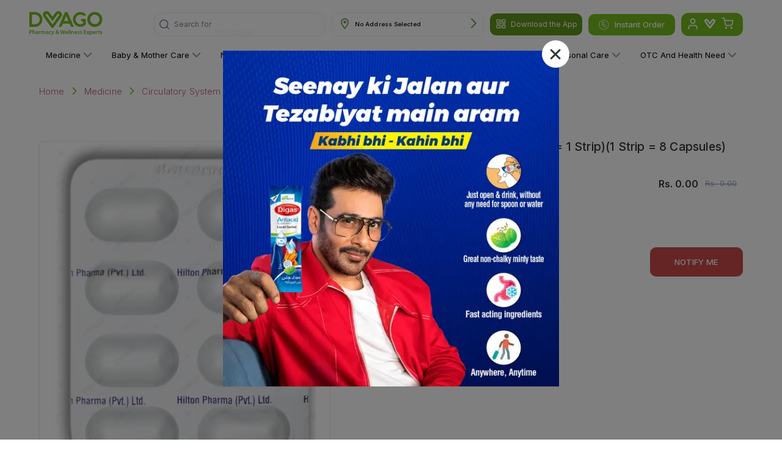

--- FILE ---
content_type: text/css; charset=UTF-8
request_url: https://www.dvago.pk/_next/static/css/dbdff7b148da1025.css
body_size: 2651
content:
.Product-image-container_container__8jcog{width:100%;aspect-ratio:1.16/1;background-color:var(--bg-color);border:1px solid var(--border-color);overflow:hidden;position:relative;border-radius:.4rem;transition:all .2s ease-in-out}.Product-image-container_container__8jcog,.Product-image-container_container__8jcog>div{display:flex;justify-content:center;align-items:center;flex-direction:row;flex-wrap:nowrap}.Product-image-container_container__8jcog>div{position:relative!important}.Product-image-container_container__8jcog img{object-fit:contain;height:100%!important;position:relative!important;width:100%!important}.Product-image-container_container__8jcog:hover img{transform:scale(90%)}.Product-image-container_container__8jcog div{width:90%;height:90%;position:relative;z-index:0}.Product-image-container_container__8jcog div img{transition:all .6s ease-in-out;background-size:contain!important}.Product-image-container_anim__CPPLA:before{content:"";width:0;height:0%;border-radius:50%;background-color:var(--border-color);position:absolute;top:-42%;left:-12%;transition:all .4s ease-in-out}.Product-image-container_placeholderImage__zr9yC{left:5%}.product-expected-delivery-full-width-banner_container__wp0SQ{min-width:80%;display:flex;justify-content:center;align-items:center;flex-direction:row;flex-wrap:nowrap;border:1px solid var(--border-line-grey-color);border-radius:.6rem;padding:1rem}@media only screen and (max-width:992px){.product-expected-delivery-full-width-banner_container__wp0SQ{padding:.7rem 1rem}}.product-expected-delivery-full-width-banner_container__wp0SQ .product-expected-delivery-full-width-banner_expectedTime__D1VDf{color:var(--text-color);font-weight:600;font-size:.7rem;margin-right:3px}.product-expected-delivery-full-width-banner_container__wp0SQ .product-expected-delivery-full-width-banner_seperator__JctJY{color:var(--text-color-lightgrey);font-weight:400;font-size:1rem}.product-expected-delivery-full-width-banner_container__wp0SQ .product-expected-delivery-full-width-banner_quickDelivery__3xikg{color:var(--primary-color);font-weight:600;font-size:.7rem}.radio-btn_RadioGroup__qaDYx{display:flex;justify-content:flex-start;align-items:flex-start;flex-direction:row;flex-wrap:wrap;margin-top:60px;margin-bottom:60px}@media only screen and (max-width:576px){.radio-btn_RadioGroup__qaDYx{display:flex;justify-content:center;align-items:center;flex-direction:row;flex-wrap:nowrap;margin-top:30px;margin-bottom:40px}}.radio-btn_RadioGroup__qaDYx .radio-btn_RadioBtn__lEh0S{display:flex;justify-content:center;align-items:center;flex-direction:row;flex-wrap:wrap;position:relative}.radio-btn_RadioGroup__qaDYx .radio-btn_RadioBtn__lEh0S.radio-btn_RadioBlured__k7qA6{filter:grayscale(1)}.radio-btn_RadioGroup__qaDYx .radio-btn_RadioBtn__lEh0S.radio-btn_RadioBlured__k7qA6>label{color:var(--text-color-grey);cursor:not-allowed}.radio-btn_RadioGroup__qaDYx .radio-btn_RadioBtn__lEh0S input{display:none}.radio-btn_RadioGroup__qaDYx .radio-btn_RadioBtn__lEh0S input:checked+.radio-btn_customRadio__abXW7:after{content:"";position:absolute;top:50%;left:5px;transform:translateY(-50%);width:8px;height:8px;background:var(--primary-color);border-radius:50%}.radio-btn_RadioGroup__qaDYx .radio-btn_RadioBtn__lEh0S .radio-btn_customRadio__abXW7{pointer-events:none}.radio-btn_RadioGroup__qaDYx .radio-btn_RadioBtn__lEh0S .radio-btn_customRadio__abXW7:before{content:"";position:absolute;top:50%;left:0;transform:translateY(-50%);width:15px;height:15px;border:2px solid var(--primary-color);border-radius:50%}.radio-btn_RadioGroup__qaDYx .radio-btn_RadioBtn__lEh0S label{padding-left:25px;cursor:pointer}@media only screen and (max-width:576px){.radio-btn_RadioGroup__qaDYx .radio-btn_RadioBtn__lEh0S label{font-weight:600;font-size:.8rem}}.Box-title_boxTitle__qRM0E{color:var(--text-color);font-size:1.8rem!important;font-weight:600!important;margin-bottom:15px!important}.product-review_ReviewWrapper__SuiJR{margin-bottom:120px}.product-review_ReviewWrapper__SuiJR .product-review_reviewTitle__C0Chi{color:var(--primary-color);font-weight:700!important;font-size:1.4rem!important}.product-review_ReviewWrapper__SuiJR .product-review_reviewStarButtons__DdNjh{list-style:none;display:flex;justify-content:flex-start;align-items:center;flex-direction:row;flex-wrap:wrap}.product-review_ReviewWrapper__SuiJR .product-review_reviewStarButtons__DdNjh button{background-color:transparent;color:var(--text-color);display:flex;justify-content:flex-start;align-items:center;flex-direction:row;flex-wrap:wrap;border:solid var(--border-color);border-width:1px 1px 4px;margin-right:20px;padding-left:22px;padding-right:22px}.product-review_ReviewWrapper__SuiJR .product-review_reviewStarButtons__DdNjh button.product-review_activeButton__R9ZRL{background-color:var(--primary-color);border:1px solid var(--primary-color)}.product-review_ReviewWrapper__SuiJR .product-review_reviewStarButtons__DdNjh button.product-review_activeButton__R9ZRL p{color:var(--text-color-alt)}.product-review_ReviewWrapper__SuiJR .product-review_reviewStarButtons__DdNjh button.product-review_activeButton__R9ZRL svg path{fill:var(--text-color-alt)}.product-review_ReviewWrapper__SuiJR .product-review_reviewStarButtons__DdNjh button p{margin-left:10px;font-weight:600}.product-review_ReviewWrapper__SuiJR .product-review_reviewStarButtons__DdNjh button svg{width:20px;height:20px}@media only screen and (max-width:576px){.product-review_ReviewWrapper__SuiJR .product-review_reviewStarButtons__DdNjh{flex-wrap:nowrap;overflow:auto}.product-review_ReviewWrapper__SuiJR .product-review_reviewStarButtons__DdNjh::-webkit-scrollbar{display:none}.product-review_ReviewWrapper__SuiJR .product-review_reviewStarButtons__DdNjh li{margin-right:20px}.product-review_ReviewWrapper__SuiJR .product-review_reviewStarButtons__DdNjh li button{margin:0;padding:7px 17px;display:flex;flex-wrap:nowrap}}.product-review_ReviewWrapper__SuiJR .product-review_reviewBoard__we4aw{margin-bottom:30px}.product-review_ReviewWrapper__SuiJR .product-review_reviewBoard__we4aw,.product-review_ReviewWrapper__SuiJR .product-review_reviewBoard__we4aw .product-review_AverageReview__0ruUS .product-review_averageNum__iyJO6{display:flex;justify-content:flex-start;align-items:center;flex-direction:row;flex-wrap:nowrap}.product-review_ReviewWrapper__SuiJR .product-review_reviewBoard__we4aw .product-review_AverageReview__0ruUS .product-review_averageNum__iyJO6 h3{font-weight:700}.product-review_ReviewWrapper__SuiJR .product-review_reviewBoard__we4aw .product-review_AverageReview__0ruUS .product-review_averageNum__iyJO6 p{margin-left:20px;background-color:var(--primary-color);color:#fff;border-radius:7px;font-size:.8rem;padding:5px 15px;font-weight:600}.product-review_ReviewWrapper__SuiJR .product-review_reviewBoard__we4aw .product-review_reviewList__s_o_p{flex:1 1}.product-review_ReviewWrapper__SuiJR .product-review_reviewBoard__we4aw .product-review_reviewList__s_o_p ul{list-style:none;border-left:1px solid var(--border-color);margin-left:40px;padding-left:40px}.product-review_ReviewWrapper__SuiJR .product-review_reviewBoard__we4aw .product-review_reviewList__s_o_p ul li{display:flex;align-items:center}.product-review_ReviewWrapper__SuiJR .product-review_reviewBoard__we4aw .product-review_reviewList__s_o_p ul li .product-review_ratingInReview__4z_2W{margin-top:0}@media only screen and (max-width:576px){.product-review_ReviewWrapper__SuiJR .product-review_reviewBoard__we4aw .product-review_reviewList__s_o_p{width:100%}.product-review_ReviewWrapper__SuiJR .product-review_reviewBoard__we4aw{display:flex;justify-content:flex-start;align-items:flex-start;flex-direction:row;flex-wrap:wrap}.product-review_ReviewWrapper__SuiJR .product-review_reviewBoard__we4aw .product-review_AverageReview__0ruUS{flex:1 1;display:flex;align-items:center;justify-content:space-between;margin:0 0 20px}.product-review_ReviewWrapper__SuiJR .product-review_reviewBoard__we4aw .product-review_AverageReview__0ruUS h3{font-size:2.5rem}.product-review_ReviewWrapper__SuiJR .product-review_reviewBoard__we4aw .product-review_reviewList__s_o_p ul{padding:0;margin:0;border:none}}@media only screen and (max-width:320px){.product-review_ReviewWrapper__SuiJR .product-review_reviewBoard__we4aw .product-review_AverageReview__0ruUS{flex-direction:column;align-items:flex-start;justify-content:flex-start}}.product-review_ReviewWrapper__SuiJR .product-review_reviewsDetails__bxAXL{margin:40px 0}.product-review_ReviewWrapper__SuiJR .product-review_reviewsDetails__bxAXL>div{padding:20px 0;border-top:1px solid var(--border-color);border-bottom:1px solid var(--border-color)}.product-review_ReviewWrapper__SuiJR .product-review_reviewsDetails__bxAXL>div .product-review_reviewDetailHeader__ooKtJ{display:flex;justify-content:space-between;align-items:flex-start;flex-direction:row;flex-wrap:wrap}@media only screen and (max-width:320px){.product-review_ReviewWrapper__SuiJR .product-review_reviewsDetails__bxAXL>div .product-review_reviewDetailHeader__ooKtJ{display:flex;justify-content:flex-start;align-items:flex-start;flex-direction:column;flex-wrap:wrap}}.product-review_ReviewWrapper__SuiJR .product-review_reviewsDetails__bxAXL>div .product-review_reviewDetailHeader__ooKtJ span{margin-top:0}.product-review_ReviewWrapper__SuiJR .product-review_reviewsDetails__bxAXL>div .product-review_reviewDetailHeader__ooKtJ h4{font-weight:600;font-size:1.15rem;word-break:break-all}.product-review_ReviewWrapper__SuiJR .product-review_reviewsDetails__bxAXL>div .product-review_reviewDetailHeader__ooKtJ p{font-size:.85rem;margin-top:10px;color:var(--text-color-grey)}.product-review_ReviewWrapper__SuiJR .product-review_reviewsDetails__bxAXL>div .product-review_reviewDetailHeader__ooKtJ .product-review_ratingInReview__4z_2W svg{width:1.6rem;height:1.6rem}.product-review_ReviewWrapper__SuiJR .product-review_reviewsDetails__bxAXL .product-review_reviewDetailDesc__P1JAN{margin-top:20px}.product-review_ReviewWrapper__SuiJR .product-review_reviewsDetails__bxAXL .product-review_reviewDetailDesc__P1JAN p{font-size:.9rem;overflow-wrap:break-word}.product-review_ratingInReview__4z_2W{color:var(--primary-color)!important;margin-top:10px}.product-review_ratingInReview__4z_2W svg{width:2rem;height:2rem}@media only screen and (max-width:576px){.product-review_ratingInReview__4z_2W{margin-top:0}.product-review_ratingInReview__4z_2W svg{width:1.6rem;height:1.6rem}}.product-review_ratingSlider__mH6mS{width:250px;max-width:100%;margin-right:20px;margin-left:10px}.productDetail_pageSpacing__c3M4M{padding-bottom:80px}@media only screen and (max-width:576px){.productDetail_pageSpacing__c3M4M{padding-bottom:120px}}.productDetail_container__lYtqR{width:100%;display:flex;justify-content:center;align-items:flex-start;flex-direction:row;flex-wrap:nowrap;margin-top:70px;margin-bottom:70px}@media only screen and (max-width:768px){.productDetail_container__lYtqR{display:flex;justify-content:center;align-items:center;flex-direction:column;flex-wrap:nowrap;margin-top:40px}}@media only screen and (max-width:576px){.productDetail_container__lYtqR{margin-top:0;margin-bottom:2rem}}.productDetail_contentContainer__8xp7I{width:60%;padding-left:1rem}@media only screen and (max-width:992px){.productDetail_contentContainer__8xp7I{width:65%}}@media only screen and (max-width:768px){.productDetail_contentContainer__8xp7I{width:100%;padding-left:0}}.productDetail_contentContainer__8xp7I .productDetail_productTitle__cpCtg{color:var(--text-color);line-height:1;font-weight:500;font-size:1.2rem;padding-bottom:.8rem}@media only screen and (max-width:576px){.productDetail_contentContainer__8xp7I .productDetail_productTitle__cpCtg{text-align:center;line-height:1.4}}.productDetail_contentContainer__8xp7I .productDetail_perCaseAndQtyPriceContainer__r48eH{display:flex;justify-content:center;align-items:center;flex-direction:row;flex-wrap:nowrap}@media only screen and (max-width:576px){.productDetail_contentContainer__8xp7I .productDetail_perCaseAndQtyPriceContainer__r48eH{display:flex;justify-content:center;align-items:center;flex-direction:column;flex-wrap:wrap}}.productDetail_contentContainer__8xp7I .productDetail_perCaseAndQtyPriceContainer__r48eH .productDetail_priceQtyContainer__I0vZh{flex:1 1;display:flex;justify-content:flex-end;align-items:center;flex-direction:row;flex-wrap:nowrap}.productDetail_contentContainer__8xp7I .productDetail_perCaseAndQtyPriceContainer__r48eH .productDetail_priceQtyContainer__I0vZh .productDetail_priceContainer__FDOAu{display:flex;justify-content:center;align-items:center;flex-direction:coloumn;flex-wrap:nowrap;margin-right:10px}.productDetail_contentContainer__8xp7I .productDetail_perCaseAndQtyPriceContainer__r48eH .productDetail_priceQtyContainer__I0vZh .productDetail_priceContainer__FDOAu .productDetail_price__SAL9I{color:var(--text-color);font-weight:600;font-size:1rem;padding-right:.7rem}.productDetail_contentContainer__8xp7I .productDetail_perCaseAndQtyPriceContainer__r48eH .productDetail_priceQtyContainer__I0vZh .productDetail_priceContainer__FDOAu .productDetail_cutPrice__JCa2E{color:var(--text-color-grey);font-weight:300;font-size:.8rem;-webkit-text-decoration-line:line-through;text-decoration-line:line-through}.productDetail_contentContainer__8xp7I .productDetail_brandName__hlvNP{margin:0 0 5px}@media only screen and (max-width:576px){.productDetail_contentContainer__8xp7I .productDetail_brandName__hlvNP{margin:0 0 10px}}.productDetail_contentContainer__8xp7I .productDetail_brandName__hlvNP h2{font-size:14px;color:var(--text-color)}@media only screen and (max-width:576px){.productDetail_contentContainer__8xp7I .productDetail_brandName__hlvNP h2{text-align:center}}.productDetail_contentContainer__8xp7I .productDetail_brandName__hlvNP a{text-transform:capitalize;text-decoration:none;font-weight:600;color:var(--primary-color);box-shadow:0 1px var(--primary-color)}.productDetail_contentContainer__8xp7I .productDetail_addToCardAndDeliveryContainer__x3rqe{display:flex;justify-content:space-between;align-items:self-end;flex-direction:row;flex-wrap:nowrap;padding-top:5%;padding-bottom:1%}@media only screen and (max-width:576px){.productDetail_contentContainer__8xp7I .productDetail_addToCardAndDeliveryContainer__x3rqe{padding-top:5%;display:flex;justify-content:flex-start;align-items:center;flex-direction:column;flex-wrap:wrap}}.productDetail_contentContainer__8xp7I .productDetail_addToCardAndDeliveryContainer__x3rqe .productDetail_DeliveryContainer__R0SEf{min-width:30%;position:relative}.productDetail_contentContainer__8xp7I .productDetail_addToCardAndDeliveryContainer__x3rqe .productDetail_DeliveryContainer__R0SEf>p{position:absolute;top:-26px;color:var(--error-color);font-weight:500}@media only screen and (max-width:576px){.productDetail_contentContainer__8xp7I .productDetail_addToCardAndDeliveryContainer__x3rqe .productDetail_DeliveryContainer__R0SEf>p{position:static;width:100%;display:flex;justify-content:center;margin-bottom:10px}}.productDetail_contentContainer__8xp7I .productDetail_addToCardAndDeliveryContainer__x3rqe .productDetail_DeliveryContainer__R0SEf>p>button{border:none;background:transparent;outline:none;color:inherit}.productDetail_contentContainer__8xp7I .productDetail_addToCardAndDeliveryContainer__x3rqe .productDetail_addToCardContainer___WMFO{width:40%;height:100%;display:flex;justify-content:flex-end;align-items:flex-end;flex-direction:row;flex-wrap:nowrap}@media only screen and (max-width:576px){.productDetail_contentContainer__8xp7I .productDetail_addToCardAndDeliveryContainer__x3rqe .productDetail_addToCardContainer___WMFO{display:flex;justify-content:center;align-items:center;flex-direction:row;flex-wrap:nowrap;margin-top:20px;width:100%}}.productDetail_contentContainer__8xp7I .productDetail_addToCardAndDeliveryContainer__x3rqe .productDetail_addToCardContainer___WMFO .productDetail_btn__KZ_co{padding:1rem 2.5rem;font-weight:500;text-transform:uppercase}.productDetail_contentContainer__8xp7I .productDetail_addToCardAndDeliveryContainer__x3rqe .productDetail_addToCardContainer___WMFO .productDetail_notifyMe__xPKGc{background-color:var(--error-color)}.productDetail_contentContainer__8xp7I .productDetail_addToCardAndDeliveryContainer__x3rqe .productDetail_addToCardContainer___WMFO .productDetail_greyOut__UA2RV{background:var(--text-color-grey);pointer-events:none;cursor:not-allowed}.productDetail_imageContainer__J6cSs{padding-right:1rem;position:relative}.productDetail_imageContainer__J6cSs>img{width:24px;height:24px}@media only screen and (max-width:768px){.productDetail_imageContainer__J6cSs{width:90%;margin-bottom:20px;justify-content:flex-start;padding-right:0}}@media only screen and (max-width:576px){.productDetail_imageContainer__J6cSs{margin-top:0;justify-content:center;margin-bottom:40px;padding-right:0}}.productDetail_sliderSection__M3Eht{margin-bottom:10px}.productDetail_relativeSlider__mJY_Y{position:relative}.productDetail_relativeSlider__mJY_Y .productDetail_btnGroup__Hz9wq{display:flex;position:absolute;top:-56px;right:0}@media only screen and (max-width:576px){.productDetail_relativeSlider__mJY_Y .productDetail_btnGroup__Hz9wq{top:-50px;display:none}}.productDetail_relativeSlider__mJY_Y .productDetail_btnGroup__Hz9wq>div:first-child{margin-right:15px}.productDetail_relativeSlider__mJY_Y .productDetail_btnGroup__Hz9wq div{cursor:pointer}@media only screen and (max-width:576px){.productDetail_relativeSlider__mJY_Y .productDetail_btnGroup__Hz9wq div svg{width:30px;height:30px}}.productDetail_relativeSlider__mJY_Y li{flex:0 0 100%;max-width:100%}.productDetail_noProduct__nWrXl{margin:120px 0}.productDetail_noProduct__nWrXl h2{font-size:1.5rem}.productDetail_noProduct__nWrXl p{color:var(--text-color-light-grey)}.productDetail_slide__HkUhZ{height:auto!important}.productDetail_slide__HkUhZ .productDetail_productCard__ZKwRQ{flex:0 0 100%;max-width:100%;margin:0}.productDetail_slide__HkUhZ .productDetail_emptyUl__b66gH{list-style:none;display:inline-flex;height:100%;width:100%}.productDetail_ProductDetailTabs__c7pYi{display:block}.productDetail_reactSelectBox__g0UR4>div>div{width:250px}.productDetail_variationRadioGroup__fr0E3{display:flex;justify-content:flex-start;align-items:flex-start;flex-direction:row;flex-wrap:nowrap;flex-direction:column!important;margin:20px 0!important}@media only screen and (max-width:576px){.productDetail_variationRadioGroup__fr0E3{margin:20px auto 0!important;width:70%;text-align:left;max-width:250px}}.productDetail_variationRadioGroup__fr0E3>div{margin-right:0;margin-bottom:10px}.productDetail_variationRadioGroup__fr0E3>div:last-child{margin-bottom:0}.productDetail_variationRadioGroupInsurance__8KkYs{display:flex;justify-content:flex-start;align-items:flex-start;flex-direction:row;flex-wrap:nowrap;flex-direction:column!important;margin:20px 0!important}@media only screen and (max-width:576px){.productDetail_variationRadioGroupInsurance__8KkYs{margin:20px auto 0!important;text-align:left;max-width:250px}}.productDetail_variationRadioGroupInsurance__8KkYs>div{margin-right:0;margin-bottom:10px}.productDetail_variationRadioGroupInsurance__8KkYs>div:last-child{margin-bottom:0}@media only screen and (max-width:576px){.productDetail_singleVariant__Hggei{display:flex;justify-content:center;align-items:center;flex-direction:row;flex-wrap:nowrap}.productDetail_doubleVariant__g5qQM{margin-bottom:1rem!important}}.productDetail_ratingInReview__XAf2Z{color:var(--primary-color)!important;margin-top:0}.productDetail_ratingInReview__XAf2Z svg{width:1.6rem;height:1.6rem}.productDetail_productReviewList__sMIWJ{margin-bottom:10px;display:flex;justify-content:flex-start;align-items:center;flex-direction:row;flex-wrap:wrap}.productDetail_productReviewList__sMIWJ p{margin-left:10px;text-transform:capitalize;font-weight:600;color:#2a579b;cursor:pointer}@media only screen and (max-width:576px){.productDetail_productReviewList__sMIWJ{display:flex;justify-content:center;align-items:center;flex-direction:row;flex-wrap:wrap}}.productDetail_imageAndAvailabilityContainer__5ErJK{flex-direction:column;width:45%;display:flex;position:relative}.productDetail_coverageText__girYs{font-size:15px;font-weight:700;margin-bottom:4px;color:#333}

--- FILE ---
content_type: text/css; charset=UTF-8
request_url: https://www.dvago.pk/_next/static/css/d296467347c57d73.css
body_size: 237
content:
.base-layout_container__eNJI1{min-height:100vh;background-color:var(--bg-color);align-items:center;overflow-x:hidden}.base-layout_container__eNJI1,.base-layout_mainContainer__BPtzR{width:100%;display:flex;justify-content:flex-start;flex-direction:row;flex-wrap:nowrap;flex-direction:column}.base-layout_mainContainer__BPtzR{min-height:75.5vh;flex-grow:1;align-items:flex-start}.page-banner_SwiperSlideImg__e9BZ2{width:100%}@media only screen and (max-width:768px){.page-banner_SwiperSlideImg__e9BZ2{object-fit:cover;border-radius:12px}}@media only screen and (max-width:576px){.page-banner_SwiperSlideImg__e9BZ2{object-position:center}}.page-banner_SwiperSlideImg__e9BZ2 img{border-radius:.5rem}.page-banner_bannerOverlay__wcl2V{position:absolute;top:50%;transform:translateY(-50%);left:2rem}.page-banner_bannerOverlay__wcl2V h1{font-size:3rem;font-weight:700;text-transform:capitalize;color:var(--text-color);line-height:1.1}@media only screen and (max-width:992px){.page-banner_bannerOverlay__wcl2V h1{font-size:2rem}}@media only screen and (max-width:768px){.page-banner_bannerOverlay__wcl2V h1{font-size:1.7rem}}.page-banner_bannerOverlay__wcl2V h1 span{display:block}.page-banner_bannerOverlay__wcl2V button{margin-top:15px}@media only screen and (max-width:992px){.page-banner_bannerOverlay__wcl2V button{padding:11px 13px;font-size:.7rem}}.page-banner_baseLayoutSetting___IMfy .page-banner_productContainer__vluxa{padding-top:0}.page-banner_BannerContainer__9f5qb{display:block;width:100%;position:relative}.page-banner_activeBullet__CdO6h{background-color:var(--primary-color)!important;opacity:1!important;margin:0 .75rem!important;position:relative}.page-banner_activeBullet__CdO6h:after{content:"";position:absolute;left:50%;top:50%;transform:translate(-50%,-50%);border-radius:50%;border:.5px solid var(--error-color);width:1.5rem;height:1.5rem}

--- FILE ---
content_type: application/javascript; charset=UTF-8
request_url: https://www.dvago.pk/_next/static/chunks/pages/brands/%5Bbrands%5D-c03646609ac1fde9.js
body_size: 598
content:
(self.webpackChunk_N_E=self.webpackChunk_N_E||[]).push([[3375],{83567:function(e,t,n){(window.__NEXT_P=window.__NEXT_P||[]).push(["/brands/[brands]",function(){return n(65208)}])},61641:function(e,t,n){"use strict";n.r(t),n.d(t,{default:function(){return u}});var r=n(85893);n(67294);let a=e=>{let{color:t}=e;return(0,r.jsx)("svg",{width:"94",height:"94",viewBox:"0 0 94 94",fill:"none",xmlns:"http://www.w3.org/2000/svg",children:(0,r.jsx)("path",{d:"M47 17.6667V3M67.7778 26.2222L78.2889 15.7111M76.3333 47H91M67.7778 67.7778L78.2889 78.2889M47 76.3333V91M26.2222 67.7778L15.7111 78.2889M17.6667 47H3M26.2222 26.2222L15.7111 15.7111",stroke:"var(".concat(t,")"),strokeWidth:"6",strokeLinecap:"round",strokeLinejoin:"round"})})};var o=n(88652),s=n.n(o);let i=()=>(0,r.jsx)("div",{className:s().SectionLoader,children:(0,r.jsx)(a,{color:"--primary-color"})});var u=i},65208:function(e,t,n){"use strict";n.r(t),n.d(t,{__N_SSP:function(){return c}});var r=n(85893),a=n(61641),o=n(11163),s=n(67294),i=n(5152),u=n.n(i);let d=u()(()=>n.e(3613).then(n.bind(n,83613)),{loadableGenerated:{webpack:()=>[83613]},ssr:!0}),l=e=>{let{item:t,slug:n}=e,i=(0,o.useRouter)();(0,s.useEffect)(()=>{let{brands:e}=i.query;e&&setTimeout(()=>{void 0===t&&i.reload()},500)},[i.asPath,t]);let u=(e,t)=>{if(1===t){var n;i.push({pathname:i.pathname,query:{brands:null===(n=i.query)||void 0===n?void 0:n.brands}})}else i.push({pathname:i.pathname,query:{...i.query,page:t}})};return(0,r.jsx)(r.Fragment,{children:(0,r.jsx)("div",{style:{marginBottom:"5.5rem"},children:n?(0,r.jsx)(d,{item:t,fetchingType:"brand",slug:n,handleChange:u}):(0,r.jsx)(a.default,{})})})};var c=!0;t.default=l},88652:function(e){e.exports={SectionLoader:"section-loader_SectionLoader__bp_tF",rotate:"section-loader_rotate__zaprP"}}},function(e){e.O(0,[9774,2888,179],function(){return e(e.s=83567)}),_N_E=e.O()}]);

--- FILE ---
content_type: application/javascript; charset=UTF-8
request_url: https://www.dvago.pk/_next/static/chunks/pages/atozmedicine/%5Balphabet%5D-829abcc5ea6ea337.js
body_size: 5342
content:
(self.webpackChunk_N_E=self.webpackChunk_N_E||[]).push([[7170,3613,7044,3673,3295],{32045:function(e,t,n){"use strict";var r=n(35266);let o=(0,r.Z)();t.Z=o},25745:function(e,t,n){(window.__NEXT_P=window.__NEXT_P||[]).push(["/atozmedicine/[alphabet]",function(){return n(86399)}])},49268:function(e,t,n){"use strict";n.d(t,{Bw:function(){return C},Eu:function(){return b},IJ:function(){return s},Jd:function(){return x},PO:function(){return m},Pl:function(){return P},Rh:function(){return g},Vj:function(){return c},Zc:function(){return u},_A:function(){return f},as:function(){return o},cn:function(){return v},ct:function(){return r},hH:function(){return d},mW:function(){return p},nm:function(){return l},q4:function(){return y},rN:function(){return i},sR:function(){return a},ud:function(){return h}});let r=18,o=e=>"/col/".concat(e,"/"),i=e=>"/atozmedicine/".concat(e),a=e=>"/dynamic-cat/".concat(e,"/"),c=e=>"/cat/".concat(e),l=e=>"/p/".concat(e),u=e=>"/brands/".concat(e),d=()=>"/stores",s=()=>"/orders",p=e=>"/search?search=".concat(e),h=()=>"/policies/terms-and-conditions",m=()=>"/policies/privacy-policy",v=()=>"/policies/return-policy",g=()=>"/policies/refund-policy",f=()=>"/policies/shipping-policy",y=()=>"/faqs",C=()=>"/blogs",b=()=>"/brands",P=()=>"/feedback",x=()=>"/deals"},63673:function(e,t,n){"use strict";n.r(t);var r=n(85893),o=n(15861);n(67294);var i=n(39542),a=n.n(i);let c=e=>{let{boxTitle:t,classes:n,tag:i}=e,c="".concat(a().boxTitle," ").concat((null==n?void 0:n.length)&&n);return(0,r.jsx)(o.Z,{className:c,variant:"body2",component:null!=i?i:"h2",children:t})};t.default=c},33295:function(e,t,n){"use strict";n.r(t);var r=n(85893),o=n(15861);n(67294);var i=n(53752),a=n.n(i);let c=e=>{let{pgTitle:t,tag:n="h1"}=e;return(0,r.jsx)(o.Z,{className:a().BrandCategoryName,variant:"body1",component:n,children:t})};t.default=c},61641:function(e,t,n){"use strict";n.r(t),n.d(t,{default:function(){return l}});var r=n(85893);n(67294);let o=e=>{let{color:t}=e;return(0,r.jsx)("svg",{width:"94",height:"94",viewBox:"0 0 94 94",fill:"none",xmlns:"http://www.w3.org/2000/svg",children:(0,r.jsx)("path",{d:"M47 17.6667V3M67.7778 26.2222L78.2889 15.7111M76.3333 47H91M67.7778 67.7778L78.2889 78.2889M47 76.3333V91M26.2222 67.7778L15.7111 78.2889M17.6667 47H3M26.2222 26.2222L15.7111 15.7111",stroke:"var(".concat(t,")"),strokeWidth:"6",strokeLinecap:"round",strokeLinejoin:"round"})})};var i=n(88652),a=n.n(i);let c=()=>(0,r.jsx)("div",{className:a().SectionLoader,children:(0,r.jsx)(o,{color:"--primary-color"})});var l=c},83613:function(e,t,n){"use strict";n.r(t);var r=n(85893);n(67294);var o=n(87357),i=n(15861),a=n(94575),c=n.n(a),l=n(7106),u=n(32045),d=n(63673),s=n(33295),p=n(9008),h=n.n(p),m=n(11163),v=n(5152),g=n.n(v);let f=g()(()=>Promise.all([n.e(7066),n.e(3748),n.e(5271)]).then(n.bind(n,81868)),{loadableGenerated:{webpack:()=>[81868]},ssr:!0}),y=g()(()=>Promise.all([n.e(3748),n.e(9304),n.e(9423)]).then(n.bind(n,85889)),{loadableGenerated:{webpack:()=>[85889]},ssr:!0}),C=g()(()=>Promise.all([n.e(2607),n.e(3224),n.e(2730)]).then(n.bind(n,42730)),{loadableGenerated:{webpack:()=>[42730]},ssr:!0}),b=g()(()=>n.e(4027).then(n.bind(n,54027)),{loadableGenerated:{webpack:()=>[54027]},ssr:!0}),P=g()(()=>Promise.all([n.e(2607),n.e(2362),n.e(2178)]).then(n.bind(n,29804)),{loadableGenerated:{webpack:()=>[29804]},ssr:!0}),x=e=>{var t,n,a,p,v,g,x,A,_,B,D,j;let{isSubCategory:w=!1,slug:S,fetchingType:I,item:R,handleChange:N}=e,M=(0,m.useRouter)(),O=(null==R?void 0:R.CategoryImageURL)===void 0||(null==R?void 0:R.CategoryImageURL)===""?[]:[{image:null==R?void 0:R.CategoryImageURL,imageAlt:""}],T=(null==R?void 0:R.BannerImageURL)===void 0||(null==R?void 0:R.BannerImageURL)===""?[]:[{image:null==R?void 0:R.BannerImageURL,imageAlt:""}],E=(null==R?void 0:R.CategoryImageApp)===void 0||(null==R?void 0:R.CategoryImageApp)===""?[]:[{image:null==R?void 0:R.CategoryImageApp,imageAlt:""}];return(0,r.jsxs)(r.Fragment,{children:[("search"!==I||"atozmedicine"!==I||"collection"!==I)&&(0,r.jsxs)(h(),{children:[(null==R?void 0:R.Data)!==void 0&&(null===(t=R.Data[0])||void 0===t?void 0:null===(n=t.MetaDescription)||void 0===n?void 0:n.length)>0&&(0,r.jsx)("meta",{name:"description",content:"".concat(null===(a=null==R?void 0:R.Data[0])||void 0===a?void 0:a.MetaDescription)}),(null==R?void 0:R.Data)!==void 0&&(null===(p=R.Data[0])||void 0===p?void 0:null===(v=p.MetaTitle)||void 0===v?void 0:v.length)>0&&(0,r.jsx)("title",{children:null===(g=null==R?void 0:R.Data[0])||void 0===g?void 0:g.MetaTitle})]}),"collection"===I&&(0,r.jsxs)(h(),{children:[(null==R?void 0:R.Detail)!==void 0&&(null===(x=R.Detail[0])||void 0===x?void 0:null===(A=x.MetaDescription)||void 0===A?void 0:A.length)>0&&(0,r.jsx)("meta",{name:"description",content:"".concat(null===(_=null==R?void 0:R.Detail[0])||void 0===_?void 0:_.MetaDescription)}),(null==R?void 0:R.Detail)!==void 0&&(null===(B=R.Detail[0])||void 0===B?void 0:null===(D=B.MetaTitle)||void 0===D?void 0:D.length)>0&&(0,r.jsx)("title",{children:null===(j=null==R?void 0:R.Detail[0])||void 0===j?void 0:j.MetaTitle})]}),(0,r.jsxs)(l.Z,{classes:c().bannerContainer,children:["category"!==I&&(0,r.jsxs)(r.Fragment,{children:[(null==O?void 0:O.length)>0&&(0,r.jsx)(y,{BannarUrl:O}),(null==O?void 0:O.length)===0&&(0,r.jsx)(y,{BannarUrl:T})]}),"category"===I&&(0,r.jsx)(r.Fragment,{children:E&&(0,r.jsx)(y,{BannarUrl:E})}),(0,r.jsx)(u.Z,{children:(0,r.jsxs)(r.Fragment,{children:["category"!==I&&(0,r.jsx)(r.Fragment,{children:(null==R?void 0:R.CollectionName)&&(0,r.jsx)(C,{FourthLink:null==R?void 0:R.CollectionName,classes:"deal-breadcrumb"})}),"category"===I&&(0,r.jsx)(r.Fragment,{children:(null==R?void 0:R.CollectionName)&&(0,r.jsx)(C,{categoryHierarhcy:R.CategoryHierarchy,FourthLink:null==R?void 0:R.CollectionName,classes:"deal-breadcrumb"})}),(null==R?void 0:R.CollectionName)&&(0,r.jsx)(s.default,{pgTitle:null==R?void 0:R.CollectionName})]})}),(null==R?void 0:R.Data)!==void 0&&R.Data.length>0&&(0,r.jsxs)(r.Fragment,{children:[w&&(0,r.jsx)(f,{slugUrl:S,fetchingType:I}),(0,r.jsx)(u.Z,{children:(0,r.jsx)(b,{data:null==R?void 0:R.Data})})]}),(null==R?void 0:R.Detail)!==void 0&&R.Detail.length>0&&(0,r.jsxs)(r.Fragment,{children:[w&&(0,r.jsx)(f,{slugUrl:S,fetchingType:I}),(0,r.jsx)(u.Z,{children:(0,r.jsx)(b,{data:null==R?void 0:R.Detail})})]}),(null==R?void 0:R.Data)!==void 0&&(null==R?void 0:R.Data.length)===0&&(0,r.jsx)(u.Z,{children:(0,r.jsxs)(o.Z,{className:c().noProduct,children:[(0,r.jsx)(d.default,{boxTitle:"No products found"}),(0,r.jsx)(i.Z,{variant:"body1",component:"p",children:"Currently no products has been added to this category yet!"})]})}),(null==R?void 0:R.RecordsCount)!==void 0&&(null==R?void 0:R.RecordsCount)!=="0"?(0,r.jsx)(P,{router:M,PageCount:Math.ceil(Number(null==R?void 0:R.RecordsCount)/18),handleChange:N}):"",(null==R?void 0:R.SEOHtml)&&(0,r.jsx)(u.Z,{children:(0,r.jsx)(o.Z,{className:c().descriptionHtml,dangerouslySetInnerHTML:{__html:R.SEOHtml}})})]})]})};t.default=x},20162:function(e,t,n){"use strict";n.d(t,{o9:function(){return D},Yp:function(){return w},fG:function(){return B},NL:function(){return f},Aw:function(){return y},aF:function(){return A},uD:function(){return _},UE:function(){return C},Il:function(){return P},Zf:function(){return x},XB:function(){return b},DJ:function(){return j}});let r=["Medicine","Baby %26 Mother Care","Nutritions %26 Supplements","Foods %26 Beverages","Devices %26 Support","Personal Care","OTC And Health Need"],o=e=>{if(e)for(let t=0;t<e.length;t++){let n=e[t];n.SubMenu&&(n.SubMenu=o(n.SubMenu),n.SubMenu&&0===n.SubMenu.length&&delete n.SubMenu)}return e};var i=n(54171),a=n(6167);let c=e=>({title:"Banners Service",message:e}),l=(e,t)=>"".concat(a.Cr,"/AppAPIV3/GetBannersNewWeb&Title=").concat(e,"&BranchCode=").concat(t),u=(e,t,n)=>(0,i.iK)(l(e,t),n,c("getBannersNew method"));var d=n(49258),s=n(65292),p=n(77916),h=n(99170);let m=e=>({title:"Ticker Service",message:e}),v=()=>"".concat(a.Cr,"/AppAPIV3/GetTaxonomyValue&Value=StripeBanner"),g=e=>(0,i.iK)(v(),e,m("getTicker method")),f=async e=>{let t=await u("HomePageWebBanner",e||"32",{});return t},y=async e=>{let t=await u("HomePageBanners",e||"32",{});return t},C=async e=>{let t=await u("HomepagecategoryWebsite",e||"32",{});return t},b=async e=>{let t=await (0,p.N4)("HomePageProductCarouselOne",e||"32","","10",{});return t},P=async e=>{let t=await (0,p.N4)("AppHomePageProductCarouselOne",e||"32","","10",{});return t},x=async e=>{let t=await (0,p.N4)("AppHomePageProductCarouselTwo",e||"32","","10",{});return t},A=async()=>{var e;let t=await (0,d.Hy)({}),n=null==t?void 0:null===(e=t.Data)||void 0===e?void 0:e.slice(0,3);return n},_=async e=>{let t=await u("HomePageBrands",e||"32",{});return t},B=async()=>{let e=r.map(e=>(0,s.m)(e,{token:""})),t=await Promise.all(e),n=t.map(e=>o(e));return n},D=async(e,t,n)=>{let r=await (0,p.Z7)(e,t,n||"32",{});return r},j=async()=>{let e=await g({});return e},w=async e=>{let t=await (0,h._)(e,{});return t}},93209:function(e,t,n){"use strict";n.d(t,{U:function(){return r}});let r={BANNER:"home-banner",BANNER_MOBILE:"home-mobile-banner",HOME_CATEGORY:"home-category",HOME_PRODUCT_1:"home-product-1",HOME_PRODUCT_2:"home-product-2",HOME_PRODUCT_3:"home-product-3",HOME_BLOG:"home-blog",HOME_BRANDS:"home-brands",HEADER_CATEGORY:"header-category",ALPHABETS_CATEGORY:"alphabets-category",TICKER:"news-ticker",PRODUCT_REVIEWS:"product-reviews",SALE_PRODUCTS:"sale-product"}},30697:function(e,t,n){"use strict";n.d(t,{C:function(){return o}});var r=n(9473);let o=r.v9},7106:function(e,t,n){"use strict";var r=n(85893);n(67294);var o=n(98336),i=n.n(o);let a=e=>{let{classes:t,children:n}=e,o="".concat(i().mainContainer," ").concat(t);return(0,r.jsx)("main",{className:o,children:n})};t.Z=a},86399:function(e,t,n){"use strict";n.r(t),n.d(t,{__N_SSP:function(){return g}});var r=n(85893),o=n(61641),i=n(9008),a=n.n(i),c=n(11163),l=n(49268),u=n(83613),d=n(67848),s=n(93209),p=n(20162),h=n(30697),m=n(31955);let v=e=>{let{slug:t,slugPageNumber:n}=e,{selectedStoreID:i}=(0,h.C)(e=>e.store),v=m.Z.get("branchCode"),g=(null==v?void 0:v.toString())||(null==i?void 0:i.toString())||"32",{data:f}=(0,d.a)({queryKey:[s.U.ALPHABETS_CATEGORY],queryFn:async()=>await (0,p.o9)(t,["".concat(1===Number(n)?0:(Number(n)-1)*l.ct,",16")],g),staleTime:6e5}),y=(0,c.useRouter)(),C=(e,t)=>{if(1===t){var n;y.push({pathname:y.pathname,query:{alphabet:null===(n=y.query)||void 0===n?void 0:n.alphabet}})}else y.push({pathname:y.pathname,query:{...y.query,page:t}})};return(0,r.jsxs)(r.Fragment,{children:[(0,r.jsxs)(a(),{children:[(0,r.jsx)("meta",{name:"description",content:"DVAGO brings you an easy-to-use A to Z Medicine directory where you can find and buy medicines based on the alphabet you select. Our online store offers a wide range of authentic medicines at the best prices in Pakistan. With our fast and reliable delivery service, you can get your order delivered straight to your doorstep. DVAGO is your one-stop-shop for all your medication needs. Order now and experience the convenience of online medicine shopping\xa0with\xa0DVAGO."}),(0,r.jsx)("title",{children:"A to Z Medicines in Pakistan - Buy Online at Best Prices\xa0-\xa0DVAGO\xae"})]}),(0,r.jsx)("div",{style:{marginBottom:"7.5rem"},children:t?(0,r.jsx)(u.default,{item:f,fetchingType:"atozmedicine",slug:t,isSubCategory:!0,handleChange:C}):(0,r.jsx)(o.default,{})})]})};var g=!0;t.default=v},49258:function(e,t,n){"use strict";n.d(t,{Hy:function(){return l},rL:function(){return u}});var r=n(54171),o=n(6167);let i=e=>({title:"Categories Service",message:e}),a=()=>"".concat(o.Cr,"/AppAPIV3/BlogListing"),c=e=>"".concat(o.Cr,"/AppAPIV3/BlogListing&Search=").concat(e),l=e=>(0,r.iK)(a(),e,i("getChildCategory method")),u=(e,t)=>(0,r.iK)(c(e),t,i("getChildCategory method"))},65292:function(e,t,n){"use strict";n.d(t,{m:function(){return u},z:function(){return l}});var r=n(54171),o=n(6167);let i=e=>({title:"Categories Service",message:e}),a=e=>"".concat(o.Cr,"/AppAPIV3/GetChildCategoryBySlug&CategorySlug=").concat(e),c=e=>"".concat(o.Cr,"/AppAPIV3/GetMenuHierarchi/CategoryName=").concat(e),l=(e,t)=>(0,r.iK)(a(e),t,i("getChildCategory method")),u=(e,t)=>(0,r.iK)(c(e),t,i("getMenuApi method"))},6167:function(e,t,n){"use strict";n.d(t,{Cr:function(){return r},sB:function(){return o}});let r="https://apidb.dvago.pk",o=e=>{let t={};return e.token&&(t["X-Authorization"]="".concat(e.token)),e.contentType&&(t["Content-Type"]=e.contentType),{headers:t}}},77916:function(e,t,n){"use strict";n.d(t,{$6:function(){return b},E_:function(){return v},Gb:function(){return m},N4:function(){return y},OS:function(){return g},Z7:function(){return f},oB:function(){return C},zj:function(){return P}});var r=n(54171),o=n(6167);let i=e=>({title:"Product Service",message:e}),a=e=>"".concat(o.Cr,"/AppAPIV3/GetProductDescriptionBySlugV1&ProductSlug=").concat(e),c=(e,t)=>"".concat(o.Cr,"/AppAPIV3/GetProductDetailBySlugV2&ProductSlug=").concat(e,"&BranchCode=").concat(t),l=(e,t,n)=>"".concat(o.Cr,"/AppAPIV3/GetMultipleProductsV1&ProductID=").concat(e,"&BranchCode=").concat(t,"&VariationID=").concat(n),u=(e,t,n)=>"".concat(o.Cr,"/AppAPIV3/GetProductByAlphabetV1&Alphabet=").concat(e,"&limit=").concat(t[0],",").concat(t[1],"&BranchCode=").concat(n),d=(e,t,n,r)=>"".concat(o.Cr,"/AppAPIV3/GetProductBannersBySlugV1&Slug=").concat(e,"&BranchCode=").concat(n||"","&ProductID=").concat(t,"&limit=0,").concat(r||"5000"),s=(e,t,n,r)=>"".concat(o.Cr,"/AppAPIV3/GetSuggestiveProductsV2&Usedfor=").concat(e,"&UPC=").concat(t,"&BranchCode=").concat(n,"&limit=0,").concat(r||"5000"),p=()=>"".concat(o.Cr,"/AppAPIV3/GetSelfMedication"),h=(e,t)=>"".concat(o.Cr,"/AppAPIV3/GetDynamicDealSection&BranchCode=").concat(e||"32","&limit=0,").concat(t||"5000"),m=(e,t)=>(0,r.iK)(a(e),t,i("getProductDescriptionByID method")),v=(e,t,n)=>(0,r.iK)(c(e,t),n,i("getProductDetailByID method")),g=(e,t,n,o)=>(0,r.iK)(l(e,t,n),o,i("getMultipleProducts method")),f=(e,t,n,o)=>(0,r.iK)(u(e,t,n),o,i("getProductByAlphabet method")),y=(e,t,n,o,a)=>(0,r.iK)(d(e,n,t,o),a,i("getProductBanners method")),C=(e,t,n,o,a)=>(0,r.iK)(s(e,t,n,o),a,i("getProductBanners method")),b=e=>(0,r.iK)(p(),e,i("getProductBanners method")),P=(e,t,n)=>(0,r.iK)(h(e,t),n,i("getSaleProduct method"))},99170:function(e,t,n){"use strict";n.d(t,{I:function(){return u},_:function(){return l}});var r=n(54171),o=n(6167);let i=e=>({title:"Product Service",message:e}),a=e=>"".concat(o.Cr,"/AppAPIV3/GetReviews?ProductID=").concat(e),c=()=>"".concat(o.Cr,"/AppAPIV3/AddReview"),l=(e,t)=>(0,r.iK)(a(e),t,i("Product Review method")),u=(e,t)=>(0,r.L5)(c(),t,i("Product Review method"),e)},54171:function(e,t,n){"use strict";n.d(t,{L5:function(){return a},ZI:function(){return u},iK:function(){return c},t0:function(){return l}});var r=n(87066),o=n(6167),i=n(17419);let a=async(e,t,n,a)=>{try{let c;a&&(c="multipart/form-data"===t.contentType?d(a):l(a));let u=await r.Z.post(e,c,(0,o.sB)(t));return u.data}catch(s){(0,i.F0)(n.title,n.message,s)}},c=async(e,t,n)=>{try{let a=await r.Z.get(e,(0,o.sB)(t));return a.data}catch(c){(0,i.F0)(n.title,n.message,c)}},l=e=>JSON.stringify(e),u=e=>JSON.parse(e),d=e=>{let t=new FormData;return Object.entries(e).forEach(e=>{let[n,r]=e;File,t.append(n,r)}),t}},17419:function(e,t,n){"use strict";n.d(t,{F0:function(){return o},Rv:function(){return r}});let r=(e,t)=>console.log("[INFO] ".concat(e," - ").concat(t)),o=(e,t,n)=>{console.error("[ERROR] ".concat(e," - ").concat(t," - ").concat(n))}},39542:function(e){e.exports={boxTitle:"Box-title_boxTitle__qRM0E"}},53752:function(e){e.exports={BrandCategoryName:"Product-category-title_BrandCategoryName__BGcTR"}},88652:function(e){e.exports={SectionLoader:"section-loader_SectionLoader__bp_tF",rotate:"section-loader_rotate__zaprP"}},94575:function(e){e.exports={noProduct:"Collection_noProduct__SXWcF",clientProduct:"Collection_clientProduct___bR9W",bannerContainer:"Collection_bannerContainer__vWo1V",socialDesign:"Collection_socialDesign__HDsjY",descriptionHtml:"Collection_descriptionHtml__ByZ3X"}},98336:function(e){e.exports={container:"base-layout_container__eNJI1",mainContainer:"base-layout_mainContainer__BPtzR"}},31955:function(e,t,n){"use strict";/*! js-cookie v3.0.5 | MIT */ function r(e){for(var t=1;t<arguments.length;t++){var n=arguments[t];for(var r in n)e[r]=n[r]}return e}n.d(t,{Z:function(){return o}});var o=function e(t,n){function o(e,o,i){if("undefined"!=typeof document){"number"==typeof(i=r({},n,i)).expires&&(i.expires=new Date(Date.now()+864e5*i.expires)),i.expires&&(i.expires=i.expires.toUTCString()),e=encodeURIComponent(e).replace(/%(2[346B]|5E|60|7C)/g,decodeURIComponent).replace(/[()]/g,escape);var a="";for(var c in i)i[c]&&(a+="; "+c,!0!==i[c]&&(a+="="+i[c].split(";")[0]));return document.cookie=e+"="+t.write(o,e)+a}}return Object.create({set:o,get:function(e){if("undefined"!=typeof document&&(!arguments.length||e)){for(var n=document.cookie?document.cookie.split("; "):[],r={},o=0;o<n.length;o++){var i=n[o].split("="),a=i.slice(1).join("=");try{var c=decodeURIComponent(i[0]);if(r[c]=t.read(a,c),e===c)break}catch(l){}}return e?r[e]:r}},remove:function(e,t){o(e,"",r({},t,{expires:-1}))},withAttributes:function(t){return e(this.converter,r({},this.attributes,t))},withConverter:function(t){return e(r({},this.converter,t),this.attributes)}},{attributes:{value:Object.freeze(n)},converter:{value:Object.freeze(t)}})}({read:function(e){return'"'===e[0]&&(e=e.slice(1,-1)),e.replace(/(%[\dA-F]{2})+/gi,decodeURIComponent)},write:function(e){return encodeURIComponent(e).replace(/%(2[346BF]|3[AC-F]|40|5[BDE]|60|7[BCD])/g,decodeURIComponent)}},{path:"/"})}},function(e){e.O(0,[7066,7848,9774,2888,179],function(){return e(e.s=25745)}),_N_E=e.O()}]);